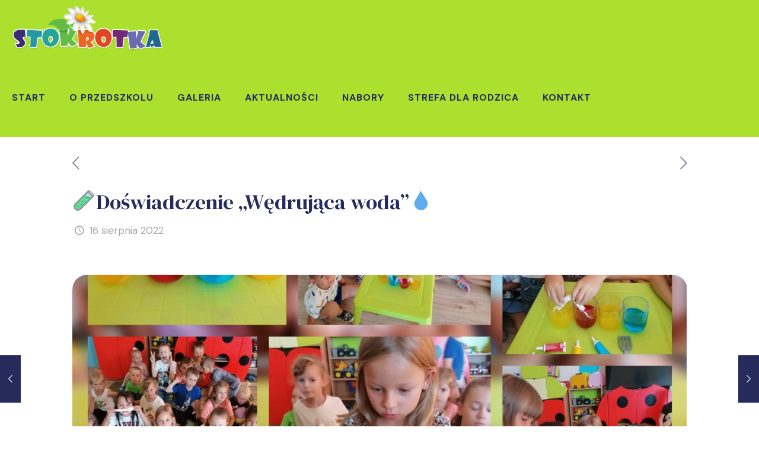

--- FILE ---
content_type: image/svg+xml
request_url: https://s.w.org/images/core/emoji/14.0.0/svg/1f9eb.svg
body_size: 352
content:
<svg xmlns="http://www.w3.org/2000/svg" viewBox="0 0 36 36"><path fill="#99AAB5" d="M1 15h34v6H1z"/><path fill="#99AAB5" d="M18 12c-9.389 0-17 4.029-17 9 0 1.06.364 2.073 1 3.017.858 1.275 2.226 2.421 4 3.357C9.075 28.996 13.316 30 18 30c5.81 0 10.934-1.545 14-3.9.832-.639 1.499-1.34 2-2.083.636-.945 1-1.957 1-3.017 0-4.971-7.611-9-17-9z"/><path fill="#E1E8ED" d="M2 18.017v6c.858 1.275 2.226 2.421 4 3.357v-6c-1.774-.936-3.142-2.082-4-3.357zm32 6v-6c-.501.744-1.168 1.444-2 2.083v6c.832-.638 1.499-1.339 2-2.083z"/><ellipse fill="#CCD6DD" cx="18" cy="15" rx="17" ry="9"/><ellipse fill="#EA596E" cx="18" cy="14.5" rx="15.111" ry="7.5"/><path fill="#99AAB5" d="M18 9c7.661 0 13.974 2.832 14.961 6.5.088-.328.15-.66.15-1C33.111 10.358 26.346 7 18 7S2.889 10.358 2.889 14.5c0 .34.061.672.15 1C4.026 11.832 10.339 9 18 9z"/><ellipse fill="#F5F8FA" cx="11.5" cy="13" rx="1.5" ry="1"/><ellipse fill="#F5F8FA" cx="8.5" cy="15" rx="1.5" ry="1"/><ellipse fill="#F5F8FA" cx="15.5" cy="14" rx="1.5" ry="1"/><ellipse fill="#F5F8FA" cx="11.5" cy="17" rx="1.5" ry="1"/><ellipse fill="#F5F8FA" cx="21.5" cy="18" rx="1.5" ry="1"/></svg>